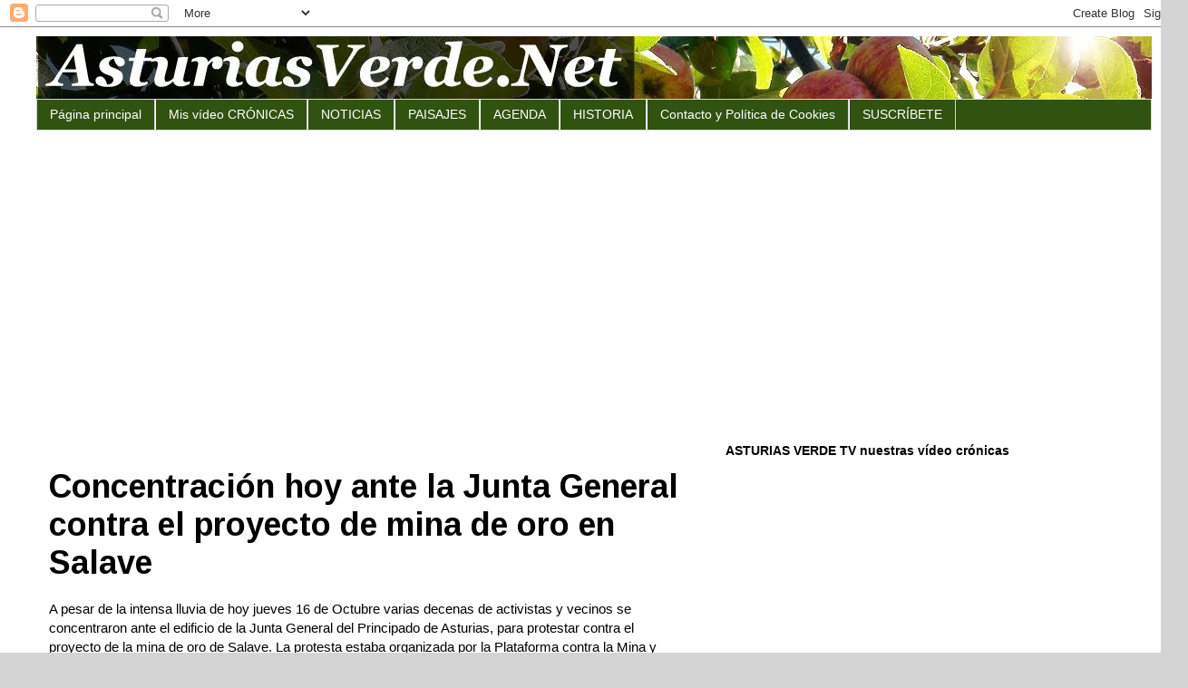

--- FILE ---
content_type: text/html; charset=UTF-8
request_url: https://asturiasverde.blogspot.com/b/stats?style=BLACK_TRANSPARENT&timeRange=ALL_TIME&token=APq4FmC3vfNKy9THDrV_3X6HrqD-juy3tsODFjiaYlwDDPxnM09JxQ_p_BcWA1O0pTVbSMeZDQwxeLHnE5E_O3K7Nq7h2vRs7g
body_size: -19
content:
{"total":2131407,"sparklineOptions":{"backgroundColor":{"fillOpacity":0.1,"fill":"#000000"},"series":[{"areaOpacity":0.3,"color":"#202020"}]},"sparklineData":[[0,7],[1,18],[2,8],[3,10],[4,22],[5,23],[6,11],[7,13],[8,8],[9,9],[10,99],[11,38],[12,82],[13,40],[14,13],[15,9],[16,17],[17,20],[18,11],[19,11],[20,9],[21,11],[22,10],[23,8],[24,9],[25,16],[26,8],[27,18],[28,13],[29,10]],"nextTickMs":37500}

--- FILE ---
content_type: text/html; charset=utf-8
request_url: https://accounts.google.com/o/oauth2/postmessageRelay?parent=https%3A%2F%2Fasturiasverde.blogspot.com&jsh=m%3B%2F_%2Fscs%2Fabc-static%2F_%2Fjs%2Fk%3Dgapi.lb.en.2kN9-TZiXrM.O%2Fd%3D1%2Frs%3DAHpOoo_B4hu0FeWRuWHfxnZ3V0WubwN7Qw%2Fm%3D__features__
body_size: 161
content:
<!DOCTYPE html><html><head><title></title><meta http-equiv="content-type" content="text/html; charset=utf-8"><meta http-equiv="X-UA-Compatible" content="IE=edge"><meta name="viewport" content="width=device-width, initial-scale=1, minimum-scale=1, maximum-scale=1, user-scalable=0"><script src='https://ssl.gstatic.com/accounts/o/2580342461-postmessagerelay.js' nonce="1YurA-7VKvKNbLsExZ2Aiw"></script></head><body><script type="text/javascript" src="https://apis.google.com/js/rpc:shindig_random.js?onload=init" nonce="1YurA-7VKvKNbLsExZ2Aiw"></script></body></html>

--- FILE ---
content_type: text/html; charset=utf-8
request_url: https://www.google.com/recaptcha/api2/aframe
body_size: 118
content:
<!DOCTYPE HTML><html><head><meta http-equiv="content-type" content="text/html; charset=UTF-8"></head><body><script nonce="R83TvtK3OjLqLnotNrgXfg">/** Anti-fraud and anti-abuse applications only. See google.com/recaptcha */ try{var clients={'sodar':'https://pagead2.googlesyndication.com/pagead/sodar?'};window.addEventListener("message",function(a){try{if(a.source===window.parent){var b=JSON.parse(a.data);var c=clients[b['id']];if(c){var d=document.createElement('img');d.src=c+b['params']+'&rc='+(localStorage.getItem("rc::a")?sessionStorage.getItem("rc::b"):"");window.document.body.appendChild(d);sessionStorage.setItem("rc::e",parseInt(sessionStorage.getItem("rc::e")||0)+1);localStorage.setItem("rc::h",'1769505714477');}}}catch(b){}});window.parent.postMessage("_grecaptcha_ready", "*");}catch(b){}</script></body></html>

--- FILE ---
content_type: text/plain
request_url: https://www.google-analytics.com/j/collect?v=1&_v=j102&a=117951273&t=pageview&_s=1&dl=https%3A%2F%2Fasturiasverde.blogspot.com%2F2014%2F10%2Fconcentracion-hoy-ante-la-junta-general.html&ul=en-us%40posix&dt=Asturias%20Verde%3A%20Concentraci%C3%B3n%20hoy%20ante%20la%20Junta%20General%20contra%20el%20proyecto%20de%20mina%20de%20oro%20en%20Salave&sr=1280x720&vp=1280x720&_u=IEBAAAABAAAAACAAI~&jid=579289474&gjid=1441756896&cid=2131399967.1769505713&tid=UA-45808069-1&_gid=1821519807.1769505713&_r=1&_slc=1&z=7127750
body_size: -454
content:
2,cG-NMKWRPL2H5